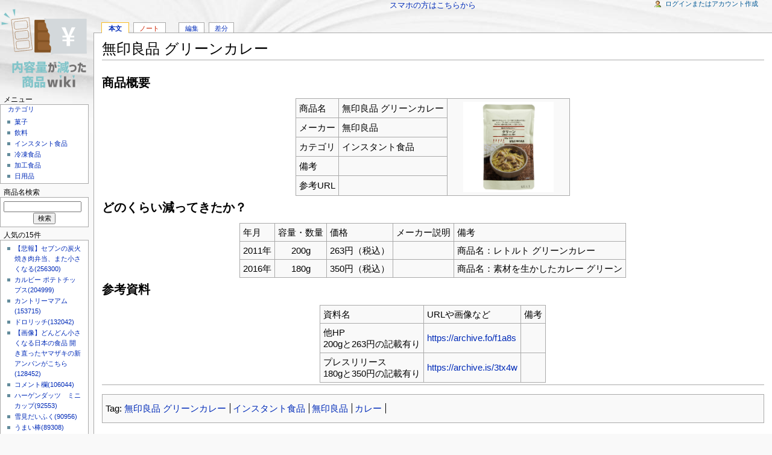

--- FILE ---
content_type: text/html; charset=UTF-8
request_url: https://shrinkflation.info/index.php?%E7%84%A1%E5%8D%B0%E8%89%AF%E5%93%81%20%E3%82%B0%E3%83%AA%E3%83%BC%E3%83%B3%E3%82%AB%E3%83%AC%E3%83%BC
body_size: 5617
content:
<?xml version="1.0" encoding="UTF-8" ?>
<!DOCTYPE html PUBLIC "-//W3C//DTD XHTML 1.1//EN" "http://www.w3.org/TR/xhtml11/DTD/xhtml11.dtd">
<html xmlns="http://www.w3.org/1999/xhtml" xml:lang="ja">

<head>
 <meta http-equiv="content-type" content="application/xhtml+xml; charset=UTF-8" />
 <title>無印良品 グリーンカレー - いつの間にか容量が減っている商品wiki</title>
 <link rel="stylesheet" type="text/css" media="screen" href="skin/monobook/monobook.css" />
 <link rel="stylesheet" type="text/css" media="print" href="skin/monobook/monobook.print.css" />
 <link rel="alternate" type="application/rss+xml" title="RSS" href="https://shrinkflation.info:443/index.php?cmd=rss" />
 <meta name="keywords" content="無印良品 グリーンカレー, インスタント食品, 無印良品, カレー" />


<meta name="twitter:card" content="summary">
<meta property="og:image" content="http://shrinkflation.info/image/logo_original.png">
<meta property="og:title" content="いつの間にか容量が減っている商品wiki">
<meta property="og:description" content="無印良品 グリーンカレー">


<!-- Global site tag (gtag.js) - Google Analytics -->
<script async src="https://www.googletagmanager.com/gtag/js?id=UA-104391655-1"></script>
<script>
  window.dataLayer = window.dataLayer || [];
  function gtag(){dataLayer.push(arguments);}
  gtag('js', new Date());

  gtag('config', 'UA-104391655-1');
</script>







</head>
<body>
<div id="globalWrapper">
 <div id="menubar">
<p><br class="spacer" /><br />
<br class="spacer" /></p>
<h2 id="content_2_0">メニュー</h2>
<div class="menubox">
<h3 id="content_3_0"><a href="https://shrinkflation.info:443/index.php?%E3%82%AB%E3%83%86%E3%82%B4%E3%83%AA" title="カテゴリ (3040d)">カテゴリ</a></h3>
<ul><li><a href="https://shrinkflation.info:443/index.php?%E8%8F%93%E5%AD%90" title="菓子 (1323d)">菓子</a></li>
<li><a href="https://shrinkflation.info:443/index.php?%E9%A3%B2%E6%96%99" title="飲料 (1357d)">飲料</a></li>
<li><a href="https://shrinkflation.info:443/index.php?%E3%82%A4%E3%83%B3%E3%82%B9%E3%82%BF%E3%83%B3%E3%83%88%E9%A3%9F%E5%93%81" title="インスタント食品 (1318d)">インスタント食品</a></li>
<li><a href="https://shrinkflation.info:443/index.php?%E5%86%B7%E5%87%8D%E9%A3%9F%E5%93%81" title="冷凍食品 (951d)">冷凍食品</a></li>
<li><a href="https://shrinkflation.info:443/index.php?%E5%8A%A0%E5%B7%A5%E9%A3%9F%E5%93%81" title="加工食品 (1303d)">加工食品</a></li>
<li><a href="https://shrinkflation.info:443/index.php?%E6%97%A5%E7%94%A8%E5%93%81" title="日用品 (1423d)">日用品</a></li></ul>
</div>

<h3 id="content_2_1">商品名検索</h3>
<div class="monobook_search">
<form action="https://shrinkflation.info:443/index.php?cmd=search" method="post"> 
<div><input type="hidden" name="encode_hint" value="ぷ" /></div> 
<div><input type="hidden" name="encode_hint" value="ぷ" /></div>
 <div>
  <input class="searchInput" type="text"  name="word" value="" size="20" />
  <input type="hidden" name="type" value="AND"  checked="checked" />
  &nbsp;<input class="searchButton" type="submit" value="検索" />
 </div>

</form>
</div>
<h5>人気の15件</h5><div class="menubox"><ul>
 <li><a href="https://shrinkflation.info:443/index.php?%E3%80%90%E6%82%B2%E5%A0%B1%E3%80%91%E3%82%BB%E3%83%96%E3%83%B3%E3%81%AE%E7%82%AD%E7%81%AB%E7%84%BC%E3%81%8D%E8%82%89%E5%BC%81%E5%BD%93%E3%80%81%E3%81%BE%E3%81%9F%E5%B0%8F%E3%81%95%E3%81%8F%E3%81%AA%E3%82%8B" title="【悲報】セブンの炭火焼き肉弁当、また小さくなる (386d)">【悲報】セブンの炭火焼き肉弁当、また小さくなる<span class="counter">(256300)</span></a></li>
 <li><a href="https://shrinkflation.info:443/index.php?%E3%82%AB%E3%83%AB%E3%83%93%E3%83%BC%20%E3%83%9D%E3%83%86%E3%83%88%E3%83%81%E3%83%83%E3%83%97%E3%82%B9" title="カルビー ポテトチップス (108d)">カルビー ポテトチップス<span class="counter">(204999)</span></a></li>
 <li><a href="https://shrinkflation.info:443/index.php?%E3%82%AB%E3%83%B3%E3%83%88%E3%83%AA%E3%83%BC%E3%83%9E%E3%82%A2%E3%83%A0" title="カントリーマアム (658d)">カントリーマアム<span class="counter">(153715)</span></a></li>
 <li><a href="https://shrinkflation.info:443/index.php?%E3%83%89%E3%83%AD%E3%83%AA%E3%83%83%E3%83%81" title="ドロリッチ (2519d)">ドロリッチ<span class="counter">(132042)</span></a></li>
 <li><a href="https://shrinkflation.info:443/index.php?%E3%80%90%E7%94%BB%E5%83%8F%E3%80%91%E3%81%A9%E3%82%93%E3%81%A9%E3%82%93%E5%B0%8F%E3%81%95%E3%81%8F%E3%81%AA%E3%82%8B%E6%97%A5%E6%9C%AC%E3%81%AE%E9%A3%9F%E5%93%81%20%E9%96%8B%E3%81%8D%E7%9B%B4%E3%81%A3%E3%81%9F%E3%83%A4%E3%83%9E%E3%82%B6%E3%82%AD%E3%81%AE%E6%96%B0%E3%82%A2%E3%83%B3%E3%83%91%E3%83%B3%E3%81%8C%E3%81%93%E3%81%A1%E3%82%89" title="【画像】どんどん小さくなる日本の食品 開き直ったヤマザキの新アンパンがこちら (1317d)">【画像】どんどん小さくなる日本の食品 開き直ったヤマザキの新アンパンがこちら<span class="counter">(128452)</span></a></li>
 <li><a href="https://shrinkflation.info:443/index.php?%E3%82%B3%E3%83%A1%E3%83%B3%E3%83%88%E6%AC%84" title="コメント欄 (29d)">コメント欄<span class="counter">(106044)</span></a></li>
 <li><a href="https://shrinkflation.info:443/index.php?%E3%83%8F%E3%83%BC%E3%82%B2%E3%83%B3%E3%83%80%E3%83%83%E3%83%84%E3%80%80%E3%83%9F%E3%83%8B%E3%82%AB%E3%83%83%E3%83%97" title="ハーゲンダッツ　ミニカップ (654d)">ハーゲンダッツ　ミニカップ<span class="counter">(92553)</span></a></li>
 <li><a href="https://shrinkflation.info:443/index.php?%E9%9B%AA%E8%A6%8B%E3%81%A0%E3%81%84%E3%81%B5%E3%81%8F" title="雪見だいふく (654d)">雪見だいふく<span class="counter">(90956)</span></a></li>
 <li><a href="https://shrinkflation.info:443/index.php?%E3%81%86%E3%81%BE%E3%81%84%E6%A3%92" title="うまい棒 (1438d)">うまい棒<span class="counter">(89308)</span></a></li>
 <li><a href="https://shrinkflation.info:443/index.php?%E3%82%AC%E3%83%AA%E3%82%AC%E3%83%AA%E5%90%9B" title="ガリガリ君 (654d)">ガリガリ君<span class="counter">(56661)</span></a></li>
 <li><a href="https://shrinkflation.info:443/index.php?%E3%83%94%E3%82%B6%E3%83%9D%E3%83%86%E3%83%88" title="ピザポテト (1431d)">ピザポテト<span class="counter">(50322)</span></a></li>
 <li><a href="https://shrinkflation.info:443/index.php?%E3%81%98%E3%82%83%E3%81%8C%E3%82%8A%E3%81%93%20%E3%82%B5%E3%83%A9%E3%83%80" title="じゃがりこ サラダ (1209d)">じゃがりこ サラダ<span class="counter">(49647)</span></a></li>
 <li><a href="https://shrinkflation.info:443/index.php?%E3%81%9F%E3%81%91%E3%81%AE%E3%81%93%E3%81%AE%E9%87%8C" title="たけのこの里 (2879d)">たけのこの里<span class="counter">(42036)</span></a></li>
 <li><a href="https://shrinkflation.info:443/index.php?%E3%83%81%E3%82%AD%E3%83%B3%E3%83%A9%E3%83%BC%E3%83%A1%E3%83%B3" title="チキンラーメン (1529d)">チキンラーメン<span class="counter">(38279)</span></a></li>
 <li><a href="https://shrinkflation.info:443/index.php?%E3%81%95%E3%81%8F%E3%82%89%E3%82%93%E3%81%BC%E9%A4%85" title="さくらんぼ餅 (2904d)">さくらんぼ餅<span class="counter">(36050)</span></a></li>
</ul>
</div>

<h2 id="content_2_2">wikiの管理</h2>
<div class="menubox">
<ul><li><a href="https://shrinkflation.info:443/index.php?%E7%B0%A1%E5%8D%98%E3%81%AA%E6%9B%B8%E3%81%8D%E6%96%B9" title="簡単な書き方 (1513d)">簡単な書き方</a></li>
<li><a href="https://shrinkflation.info:443/index.php?%E6%9B%B8%E3%81%8D%E6%96%B9%E3%81%AE%E3%83%AB%E3%83%BC%E3%83%AB" title="書き方のルール (3040d)">書き方のルール</a></li>
<li><a href="https://shrinkflation.info:443/index.php?%E4%BD%BF%E3%81%86%E3%81%A8%E4%BE%BF%E5%88%A9%E3%81%AA%E3%82%82%E3%81%AE" title="使うと便利なもの (3040d)">使うと便利なもの</a></li>
<li><a href="https://shrinkflation.info:443/index.php?00%E3%81%B2%E3%81%AA%E5%BD%A2" title="00ひな形 (2975d)">00ひな形</a></li></ul>
</div>

<h3 id="content_2_3">ページの編集など</h3>
<div class="toolbox"><ul><li><a href="https://shrinkflation.info:443/index.php?plugin=newpage&amp;refer=%E7%84%A1%E5%8D%B0%E8%89%AF%E5%93%81%20%E3%82%B0%E3%83%AA%E3%83%BC%E3%83%B3%E3%82%AB%E3%83%AC%E3%83%BC">新しいページの作成</a></li><li><a href="https://shrinkflation.info:443/index.php?cmd=backup&amp;page=%E7%84%A1%E5%8D%B0%E8%89%AF%E5%93%81%20%E3%82%B0%E3%83%AA%E3%83%BC%E3%83%B3%E3%82%AB%E3%83%AC%E3%83%BC">バックアップの表示</a></li><li><a href="https://shrinkflation.info:443/index.php?plugin=related&amp;page=%E7%84%A1%E5%8D%B0%E8%89%AF%E5%93%81%20%E3%82%B0%E3%83%AA%E3%83%BC%E3%83%B3%E3%82%AB%E3%83%AC%E3%83%BC">リンク元</a></li><li><a href="https://shrinkflation.info:443/index.php?RecentChanges">最近更新したページ</a></li><li><a href="https://shrinkflation.info:443/index.php?cmd=list">全ページ</a></li><li><a href="https://shrinkflation.info:443/index.php?Help">ヘルプ</a></li><li><a href="https://shrinkflation.info:443/index.php?plugin=rename&amp;refer=%E7%84%A1%E5%8D%B0%E8%89%AF%E5%93%81%20%E3%82%B0%E3%83%AA%E3%83%BC%E3%83%B3%E3%82%AB%E3%83%AC%E3%83%BC">ページ名の変更</a></li></ul></div>
<h5>最新の20件</h5>
<div class="monobook_recent"><strong>2025-12-29</strong>
<ul>
 <li><a href="https://shrinkflation.info:443/index.php?note%2F%E3%81%99%E3%81%8D%E3%82%84%E3%81%8D%E5%A4%A7%E8%A2%8B" title="note/すきやき大袋 (16d)">note/すきやき大袋</a></li>
</ul>
<strong>2025-12-17</strong>
<ul>
 <li><a href="https://shrinkflation.info:443/index.php?%E3%82%B3%E3%83%A1%E3%83%B3%E3%83%88%E6%AC%84" title="コメント欄 (29d)">コメント欄</a></li>
</ul>
<strong>2025-10-23</strong>
<ul>
 <li><a href="https://shrinkflation.info:443/index.php?%E3%81%82%E3%81%BF%E3%81%98%E3%82%83%E3%81%8C" title="あみじゃが (83d)">あみじゃが</a></li>
</ul>
<strong>2025-09-28</strong>
<ul>
 <li><a href="https://shrinkflation.info:443/index.php?%E3%82%AB%E3%83%AB%E3%83%93%E3%83%BC%20%E3%83%9D%E3%83%86%E3%83%88%E3%83%81%E3%83%83%E3%83%97%E3%82%B9" title="カルビー ポテトチップス (108d)">カルビー ポテトチップス</a></li>
</ul>
<strong>2025-09-06</strong>
<ul>
 <li><a href="https://shrinkflation.info:443/index.php?note%2F%E3%81%A8%E3%82%93%E3%81%8C%E3%82%8A%E3%82%B3%E3%83%BC%E3%83%B3%28%E7%AE%B1%29" title="note/とんがりコーン(箱) (130d)">note/とんがりコーン(箱)</a></li>
</ul>
<strong>2025-06-09</strong>
<ul>
 <li><a href="https://shrinkflation.info:443/index.php?%E3%80%90%E6%82%B2%E5%A0%B1%E3%80%91%E3%82%A2%E3%83%99%E3%83%8E%E3%83%9F%E3%82%AF%E3%82%B9%E3%81%AE%E3%81%9B%E3%81%84%E3%81%A7%E5%AD%A6%E6%A0%A1%E7%B5%A6%E9%A3%9F%E3%81%BE%E3%81%A7%E3%82%82%E3%81%8C%E5%BE%90%E3%80%85%E3%81%AB%E5%B0%8F%E3%81%95%E3%81%8F%E3%81%AA%E3%82%8B" title="【悲報】アベノミクスのせいで学校給食までもが徐々に小さくなる (219d)">【悲報】アベノミクスのせいで学校給食までもが徐々に小さくなる</a></li>
</ul>
<strong>2025-02-25</strong>
<ul>
 <li><a href="https://shrinkflation.info:443/index.php?%E3%82%AD%E3%83%83%E3%83%88%E3%82%AB%E3%83%83%E3%83%88%E3%83%9F%E3%83%8B" title="キットカットミニ (323d)">キットカットミニ</a></li>
</ul>
<strong>2024-12-24</strong>
<ul>
 <li><a href="https://shrinkflation.info:443/index.php?%E3%80%90%E6%82%B2%E5%A0%B1%E3%80%91%E3%82%BB%E3%83%96%E3%83%B3%E3%81%AE%E7%82%AD%E7%81%AB%E7%84%BC%E3%81%8D%E8%82%89%E5%BC%81%E5%BD%93%E3%80%81%E3%81%BE%E3%81%9F%E5%B0%8F%E3%81%95%E3%81%8F%E3%81%AA%E3%82%8B" title="【悲報】セブンの炭火焼き肉弁当、また小さくなる (386d)">【悲報】セブンの炭火焼き肉弁当、また小さくなる</a></li>
</ul>
<strong>2024-10-16</strong>
<ul>
 <li><a href="https://shrinkflation.info:443/index.php?note%2F%E3%80%90%E6%82%B2%E5%A0%B1%E3%80%91%E3%82%BB%E3%83%96%E3%83%B3%E3%81%AE%E7%82%AD%E7%81%AB%E7%84%BC%E3%81%8D%E8%82%89%E5%BC%81%E5%BD%93%E3%80%81%E3%81%BE%E3%81%9F%E5%B0%8F%E3%81%95%E3%81%8F%E3%81%AA%E3%82%8B" title="note/【悲報】セブンの炭火焼き肉弁当、また小さくなる (455d)">note/【悲報】セブンの炭火焼き肉弁当、また小さくなる</a></li>
 <li><a href="https://shrinkflation.info:443/index.php?note%2F%E3%82%BB%E3%83%96%E3%83%B3%E3%82%A4%E3%83%AC%E3%83%96%E3%83%B3%E3%80%8C%E3%81%8A%E3%81%AB%E3%81%8E%E3%82%8A%E5%B0%8F%E3%81%95%E3%81%8F%E3%81%99%E3%82%8B%E3%82%8F%E3%80%82%E3%81%9D%E3%81%AE%E6%96%B9%E3%81%8C%E4%BB%96%E3%81%AE%E5%95%86%E5%93%81%E3%82%82%E5%A3%B2%E3%82%8C%E3%82%8B%E3%81%8B%E3%82%89%E3%80%82%E3%80%8D" title="note/セブンイレブン「おにぎり小さくするわ。その方が他の商品も売れるから。」 (455d)">note/セブンイレブン「おにぎり小さくするわ。その方が他の商品も売れるから。」</a></li>
 <li><a href="https://shrinkflation.info:443/index.php?%E3%82%BB%E3%83%96%E3%83%B3%E3%82%A4%E3%83%AC%E3%83%96%E3%83%B3%E3%80%8C%E3%81%8A%E3%81%AB%E3%81%8E%E3%82%8A%E5%B0%8F%E3%81%95%E3%81%8F%E3%81%99%E3%82%8B%E3%82%8F%E3%80%82%E3%81%9D%E3%81%AE%E6%96%B9%E3%81%8C%E4%BB%96%E3%81%AE%E5%95%86%E5%93%81%E3%82%82%E5%A3%B2%E3%82%8C%E3%82%8B%E3%81%8B%E3%82%89%E3%80%82%E3%80%8D" title="セブンイレブン「おにぎり小さくするわ。その方が他の商品も売れるから。」 (455d)">セブンイレブン「おにぎり小さくするわ。その方が他の商品も売れるから。」</a></li>
</ul>
<strong>2024-10-13</strong>
<ul>
 <li><a href="https://shrinkflation.info:443/index.php?%E3%82%8F%E3%81%95%E3%83%93%E3%83%BC%E3%83%95" title="わさビーフ (458d)">わさビーフ</a></li>
</ul>
<strong>2024-04-01</strong>
<ul>
 <li><a href="https://shrinkflation.info:443/index.php?%E3%82%AB%E3%83%83%E3%83%97%E3%83%8C%E3%83%BC%E3%83%89%E3%83%AB" title="カップヌードル (653d)">カップヌードル</a></li>
 <li><a href="https://shrinkflation.info:443/index.php?%E3%82%AC%E3%83%AA%E3%82%AC%E3%83%AA%E5%90%9B" title="ガリガリ君 (654d)">ガリガリ君</a></li>
 <li><a href="https://shrinkflation.info:443/index.php?%E9%9B%AA%E8%A6%8B%E3%81%A0%E3%81%84%E3%81%B5%E3%81%8F" title="雪見だいふく (654d)">雪見だいふく</a></li>
</ul>
<strong>2024-03-31</strong>
<ul>
 <li><a href="https://shrinkflation.info:443/index.php?%E3%83%8F%E3%83%BC%E3%82%B2%E3%83%B3%E3%83%80%E3%83%83%E3%83%84%E3%80%80%E3%83%9F%E3%83%8B%E3%82%AB%E3%83%83%E3%83%97" title="ハーゲンダッツ　ミニカップ (654d)">ハーゲンダッツ　ミニカップ</a></li>
 <li><a href="https://shrinkflation.info:443/index.php?%E7%89%B9%E6%BF%83%E3%83%9F%E3%83%AB%E3%82%AF%E3%82%AF%E3%83%83%E3%82%AD%E3%83%BC" title="特濃ミルククッキー (655d)">特濃ミルククッキー</a></li>
</ul>
<strong>2024-03-29</strong>
<ul>
 <li><a href="https://shrinkflation.info:443/index.php?%E5%9B%BD%E7%94%A3%E8%8B%A5%E9%B6%8F%E3%81%AE%E5%A1%A9%E3%81%8B%E3%82%89%E6%8F%9A%E3%81%92" title="国産若鶏の塩から揚げ (657d)">国産若鶏の塩から揚げ</a></li>
</ul>
<strong>2024-03-28</strong>
<ul>
 <li><a href="https://shrinkflation.info:443/index.php?%E3%82%AB%E3%83%B3%E3%83%88%E3%83%AA%E3%83%BC%E3%83%9E%E3%82%A2%E3%83%A0" title="カントリーマアム (658d)">カントリーマアム</a></li>
</ul>
<strong>2024-02-29</strong>
<ul>
 <li><a href="https://shrinkflation.info:443/index.php?note%2F%E5%80%A4%E4%B8%8A%E3%81%92" title="note/値上げ (686d)">note/値上げ</a></li>
</ul>
</div>

<h3 id="content_2_4">管理者用</h3>
<div class="toolbox"><ul><li><a href="https://shrinkflation.info:443/index.php?cmd=freeze&amp;page=%E7%84%A1%E5%8D%B0%E8%89%AF%E5%93%81%20%E3%82%B0%E3%83%AA%E3%83%BC%E3%83%B3%E3%82%AB%E3%83%AC%E3%83%BC">凍結</a></li><li><a href="https://shrinkflation.info:443/index.php?plugin=attach&amp;pcmd=upload&amp;page=%E7%84%A1%E5%8D%B0%E8%89%AF%E5%93%81%20%E3%82%B0%E3%83%AA%E3%83%BC%E3%83%B3%E3%82%AB%E3%83%AC%E3%83%BC">アップロード</a></li></ul></div>
<div class="counter">
Counter:   4301,
today:     1,
yesterday: 1
</div>


<center>
<script async src="//pagead2.googlesyndication.com/pagead/js/adsbygoogle.js"></script>
<!-- 小さい正方形 -->
<ins class="adsbygoogle"
     style="display:inline-block;width:120px;height:120px"
     data-ad-client="ca-pub-2036146305831378"
     data-ad-slot="8949781429"></ins>
<script>
(adsbygoogle = window.adsbygoogle || []).push({});
</script>
</center>

</div>
 <div id="mainColumnWrapper">
  <div id="main-column">








<center>
<a href="chgsp.php?rd=http://shrinkflation.info/index.php?%E7%84%A1%E5%8D%B0%E8%89%AF%E5%93%81%20%E3%82%B0%E3%83%AA%E3%83%BC%E3%83%B3%E3%82%AB%E3%83%AC%E3%83%BC" >スマホの方はこちらから</a>
</center>

   <div id="navigator"><ul><li id="wn_main" class="selected"><a href="https://shrinkflation.info:443/index.php?%E7%84%A1%E5%8D%B0%E8%89%AF%E5%93%81%20%E3%82%B0%E3%83%AA%E3%83%BC%E3%83%B3%E3%82%AB%E3%83%AC%E3%83%BC" title="無印良品 グリーンカレー (2496d)">本文</a></li><li id="wn_note" class="noexists"><a href="https://shrinkflation.info:443/index.php?cmd=wikinote&amp;page=note%2F%E7%84%A1%E5%8D%B0%E8%89%AF%E5%93%81%20%E3%82%B0%E3%83%AA%E3%83%BC%E3%83%B3%E3%82%AB%E3%83%AC%E3%83%BC">ノート</a></li><li><a href="https://shrinkflation.info:443/index.php?cmd=edit&amp;page=%E7%84%A1%E5%8D%B0%E8%89%AF%E5%93%81%20%E3%82%B0%E3%83%AA%E3%83%BC%E3%83%B3%E3%82%AB%E3%83%AC%E3%83%BC">編集</a></li><li><a href="https://shrinkflation.info:443/index.php?cmd=diff&amp;page=%E7%84%A1%E5%8D%B0%E8%89%AF%E5%93%81%20%E3%82%B0%E3%83%AA%E3%83%BC%E3%83%B3%E3%82%AB%E3%83%AC%E3%83%BC">差分</a></li></ul></div>
   <div id="content">
    <h1 class="firstHeading">無印良品 グリーンカレー</h1><div id="contentSub"></div>
    
<h3 id="content_1_0">商品概要  <a class="anchor_super" id="j00bfd0d" href="https://shrinkflation.info:443/index.php?%E7%84%A1%E5%8D%B0%E8%89%AF%E5%93%81%20%E3%82%B0%E3%83%AA%E3%83%BC%E3%83%B3%E3%82%AB%E3%83%AC%E3%83%BC#j00bfd0d" title="j00bfd0d">&dagger;</a></h3>
<div class="ie5"><table class="style_table" cellspacing="1" border="0"><tbody><tr><td class="style_td">商品名</td><td class="style_td">無印良品 グリーンカレー</td><td class="style_td" rowspan="5"><div class="img_margin" style="text-align:left"><a href="https://archive.fo/tZidQ/bb7e8067a56d85358017b205d4bc8255839d60bd.jpg" title="bb7e8067a56d85358017b205d4bc8255839d60bd.jpg"><img src="https://archive.fo/tZidQ/bb7e8067a56d85358017b205d4bc8255839d60bd.jpg" alt="bb7e8067a56d85358017b205d4bc8255839d60bd.jpg" title="bb7e8067a56d85358017b205d4bc8255839d60bd.jpg" width="150" height="150" /></a></div>
</td></tr><tr><td class="style_td">メーカー</td><td class="style_td">無印良品</td></tr><tr><td class="style_td">カテゴリ</td><td class="style_td">インスタント食品</td></tr><tr><td class="style_td">備考</td><td class="style_td"></td></tr><tr><td class="style_td">参考URL</td><td class="style_td"></td></tr></tbody></table></div>

<h3 id="content_1_1">どのくらい減ってきたか？  <a class="anchor_super" id="c30fa682" href="https://shrinkflation.info:443/index.php?%E7%84%A1%E5%8D%B0%E8%89%AF%E5%93%81%20%E3%82%B0%E3%83%AA%E3%83%BC%E3%83%B3%E3%82%AB%E3%83%AC%E3%83%BC#c30fa682" title="c30fa682">&dagger;</a></h3>
<div class="ie5"><table class="style_table" cellspacing="1" border="0"><tbody><tr><td class="style_td">年月</td><td class="style_td">容量・数量</td><td class="style_td">価格</td><td class="style_td">メーカー説明</td><td class="style_td">備考</td></tr><tr><td class="style_td">2011年</td><td class="style_td" style="text-align:center;">200g</td><td class="style_td">263円（税込）</td><td class="style_td"></td><td class="style_td">商品名：レトルト グリーンカレー</td></tr><tr><td class="style_td">2016年</td><td class="style_td" style="text-align:center;">180g</td><td class="style_td">350円（税込）</td><td class="style_td"></td><td class="style_td">商品名：素材を生かしたカレー グリーン</td></tr></tbody></table></div>

<h3 id="content_1_2">参考資料  <a class="anchor_super" id="y2c82fd6" href="https://shrinkflation.info:443/index.php?%E7%84%A1%E5%8D%B0%E8%89%AF%E5%93%81%20%E3%82%B0%E3%83%AA%E3%83%BC%E3%83%B3%E3%82%AB%E3%83%AC%E3%83%BC#y2c82fd6" title="y2c82fd6">&dagger;</a></h3>
<div class="ie5"><table class="style_table" cellspacing="1" border="0"><tbody><tr><td class="style_td">資料名</td><td class="style_td">URLや画像など</td><td class="style_td">備考</td></tr><tr><td class="style_td">他HP<br class="spacer" />200gと263円の記載有り</td><td class="style_td"><a href="https://archive.fo/f1a8s" rel="nofollow">https://archive.fo/f1a8s</a></td><td class="style_td"></td></tr><tr><td class="style_td">プレスリリース<br class="spacer" />180gと350円の記載有り</td><td class="style_td"><a href="https://archive.is/3tx4w" rel="nofollow">https://archive.is/3tx4w</a></td><td class="style_td"></td></tr></tbody></table></div>
<hr class="short_line" />
<p><span class="tag">Tag: <a href="https://shrinkflation.info:443/index.php?cmd=taglist&amp;tag=%E7%84%A1%E5%8D%B0%E8%89%AF%E5%93%81%20%E3%82%B0%E3%83%AA%E3%83%BC%E3%83%B3%E3%82%AB%E3%83%AC%E3%83%BC">無印良品 グリーンカレー</a> <a href="https://shrinkflation.info:443/index.php?cmd=taglist&amp;tag=%E3%82%A4%E3%83%B3%E3%82%B9%E3%82%BF%E3%83%B3%E3%83%88%E9%A3%9F%E5%93%81">インスタント食品</a> <a href="https://shrinkflation.info:443/index.php?cmd=taglist&amp;tag=%E7%84%A1%E5%8D%B0%E8%89%AF%E5%93%81">無印良品</a> <a href="https://shrinkflation.info:443/index.php?cmd=taglist&amp;tag=%E3%82%AB%E3%83%AC%E3%83%BC">カレー</a> </span></p>

   </div>




<br>
<div align="right">
<b>【いつの間にか<font color="81c3c9"><b>ロゴ</b></font>が<font color="81c3c9"><b>小</b></font>さくなっている<font color="81c3c9"><b>シェアボタン</b></font>】</b>
<br>
   <a href="https://twitter.com/share?&url=https%3a%2f%2fshrinkflation%2einfo%2findex%2ephp%3fcmd%3ds%26k%3ddff6d&hashtags=%e3%82%b7%e3%83%a5%e3%83%aa%e3%83%b3%e3%82%af%e3%83%95%e3%83%ac%e3%83%bc%e3%82%b7%e3%83%a7%e3%83%b3" rel="nofollow"><img src="https://shrinkflation.info/pic/Twitter.jpg"></a>
&nbsp;
&nbsp;
   <a href="https://www.facebook.com/share.php?u=https%3a%2f%2fshrinkflation%2einfo%2findex%2ephp%3fcmd%3ds%26k%3ddff6d" ><img src="https://shrinkflation.info/pic/Facebook.jpg"></a>
&nbsp;
&nbsp;
   <a href="https://plus.google.com/share?url=https%3a%2f%2fshrinkflation%2einfo%2findex%2ephp%3fcmd%3ds%26k%3ddff6d" rel="nofollow"><img src="https://shrinkflation.info/pic/Google+.jpg"></a>
&nbsp;
&nbsp;
</div>




  </div>
 </div>
  <div style="clear:both;height:1em;"></div>
 <div id="logo"><a href="https://shrinkflation.info:443/index.php" style="background-image: url(image/logo.png);" alt="いつの間にか容量が減っている商品wiki"></a></div>
 <div id="personal"><ul><li id="login"><a href="https://shrinkflation.info:443/index.php?cmd=monobook_login&amp;page=%E7%84%A1%E5%8D%B0%E8%89%AF%E5%93%81%20%E3%82%B0%E3%83%AA%E3%83%BC%E3%83%B3%E3%82%AB%E3%83%AC%E3%83%BC">ログインまたはアカウント作成</a></li></ul></div>
 <div id="footer">
  <div id="f-officialico">
   <a href="http://pukiwiki.sourceforge.jp/"><img src="image/b_pukiwiki.official.png" alt="PukiWiki-official" /></a>
  </div>
  <div id="f-officialdevico">
   <a href="http://pukiwiki.sourceforge.jp/dev/"><img src="image/b_pukiwiki.dev.png" alt="PukiWiki-dev" /></a>
  </div>
  <div id="f-list">
   <ul>Last-modified: 2025-12-29 (月) 05:19:04    <li>convert time: 0.010 sec</li>
    <li>Powered by PukiWiki</li>
   </ul>
  </div>
  <div style="clear:both;"></div>
 </div>
</div>


<script defer src="https://static.cloudflareinsights.com/beacon.min.js/vcd15cbe7772f49c399c6a5babf22c1241717689176015" integrity="sha512-ZpsOmlRQV6y907TI0dKBHq9Md29nnaEIPlkf84rnaERnq6zvWvPUqr2ft8M1aS28oN72PdrCzSjY4U6VaAw1EQ==" data-cf-beacon='{"version":"2024.11.0","token":"185c157584c9464590ddbb55ab94f332","r":1,"server_timing":{"name":{"cfCacheStatus":true,"cfEdge":true,"cfExtPri":true,"cfL4":true,"cfOrigin":true,"cfSpeedBrain":true},"location_startswith":null}}' crossorigin="anonymous"></script>
</body>

</html>


--- FILE ---
content_type: text/html; charset=utf-8
request_url: https://www.google.com/recaptcha/api2/aframe
body_size: 266
content:
<!DOCTYPE HTML><html><head><meta http-equiv="content-type" content="text/html; charset=UTF-8"></head><body><script nonce="QD3xK8mxiwp9kZfexwgEWQ">/** Anti-fraud and anti-abuse applications only. See google.com/recaptcha */ try{var clients={'sodar':'https://pagead2.googlesyndication.com/pagead/sodar?'};window.addEventListener("message",function(a){try{if(a.source===window.parent){var b=JSON.parse(a.data);var c=clients[b['id']];if(c){var d=document.createElement('img');d.src=c+b['params']+'&rc='+(localStorage.getItem("rc::a")?sessionStorage.getItem("rc::b"):"");window.document.body.appendChild(d);sessionStorage.setItem("rc::e",parseInt(sessionStorage.getItem("rc::e")||0)+1);localStorage.setItem("rc::h",'1768434444884');}}}catch(b){}});window.parent.postMessage("_grecaptcha_ready", "*");}catch(b){}</script></body></html>